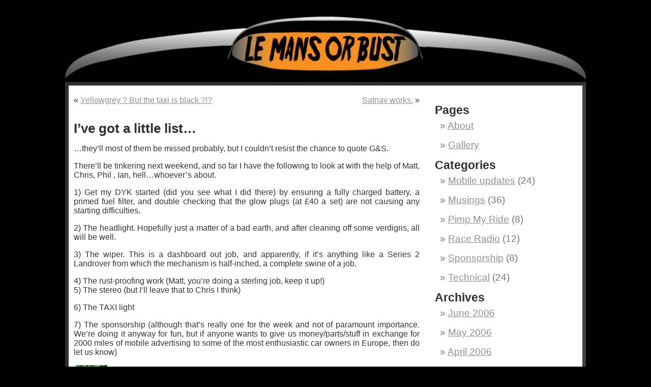

--- FILE ---
content_type: text/html
request_url: https://www.lemans-or-bust.com/2006/04/24/ive-got-a-little-list/
body_size: 3021
content:
<!DOCTYPE html><html lang=en-GB> <head><meta charset=utf-8><meta content="width=device-width" name=viewport><title>Le Mans or bust - Follow that cab! &raquo; Blog Archive &raquo; I&rsquo;ve got a little list&hellip;</title><link href=../../../../wp-content/themes/default/style.css media=screen rel=stylesheet type=text/css><link href=../../../../feed/ rel=alternate title="Le Mans or bust - Follow that cab! RSS Feed" type=application/rss+xml><link href=https://www.lemans-or-bust.com/{path} rel=canonical></head> <body> <div id=page> <div id=headerimg> <a href=../../../../ ><img alt="Le Mans or Bust" loading=eager src=../../../../wp-content/themes/default/images/taxi.gif></a> </div> <main id=main_> <div class=narrowcolumn id=content> <div class=navigation> <div class=alignleft>&laquo; <a href=../../21/yellowgrey-but-the-taxi-is-black/ >Yellowgrey ? But the taxi is black ?!?</a></div> <div class=alignright><a href=../satnav-works/ >Satnav works.</a> &raquo;</div> </div> <div class=post id=post-32> <h2><a href=index.html rel=bookmark title="Permanent Link: I’ve got a little list…">I&rsquo;ve got a little list&hellip;</a></h2> <div class=entrytext> <p>&hellip;they&rsquo;ll most of them be missed probably, but I couldn&rsquo;t resist the chance to quote G&S.</p> <p>There&rsquo;ll be tinkering next weekend, and so far I have the following to look at with the help of Matt, Chris, Phil , Ian, hell&hellip;whoever&rsquo;s about.</p> <p>1) Get my DYK started (did you see what I did there) by ensuring a fully charged battery, a primed fuel filter, and double checking that the glow plugs (at &pound;40 a set) are not causing any starting difficulties.</p> <p>2) The headlight. Hopefully just a matter of a bad earth, and after cleaning off some verdigris, all will be well.</p> <p>3) The wiper. This is a dashboard out job, and apparently, if it&rsquo;s anything like a Series 2 Landrover from which the mechanism is half-inched, a complete swine of a job.</p> <p>4) The rust-proofing work (Matt, you&rsquo;re doing a sterling job, keep it up!)<br> 5) The stereo (but I&rsquo;ll leave that to Chris I think)</p> <p>6) The TAXI light</p> <p>7) The sponsorship (although that&rsquo;s really one for the week and not of paramount importance. We&rsquo;re doing it anyway for fun, but if anyone wants to give us money/parts/stuff in exchange for 2000 miles of mobile advertising to some of the most enthusiastic car owners in Europe, then do let us know)</p> <p>.<a href=/wp-content/uploads/2006/04/The%20Front.jpg><img alt="I've see tidier balls of spagetti" height=96 id=image31 loading=lazy src=/wp-content/uploads/2006/04/The%20Front.thumbnail.jpg width=62></a></p> <p>Blimey, I&rsquo;ve seen more well ordered bowls of pasta, and, I&rsquo;m not sure if I should be worried or not by the presence of a fire extinguisher&hellip; </p> <p class="postmetadata alt"> <small> This entry was posted on Monday, April 24th, 2006 at 3:38 am and is filed under Musings, Technical. </small> </p> </div> </div> <!-- You can start editing here. --> <!-- If comments are closed. --> <p class=nocomments>Comments are closed.</p> </div> <div id=sidebar> <ul> <li> </li> <li class=pagenav><h2>Pages</h2><ul><li class=page_item><a href=../../../../about/ title=About>About</a></li> <li class=page_item><a href=../../../../gallery/ title=Gallery>Gallery</a></li> </ul></li> <li><h2>Categories</h2> <ul> <li><a href=../../../../category/mobile-updates/ title="View all posts filed under Mobile updates">Mobile updates</a> (24) </li> <li><a href=../../../../category/musings/ title="View all posts filed under Musings">Musings</a> (36) </li> <li><a href=../../../../category/pimp-my-ride/ title="View all posts filed under Pimp My Ride">Pimp My Ride</a> (8) </li> <li><a href=../../../../category/race-radio/ title="View all posts filed under Race Radio">Race Radio</a> (12) </li> <li><a href=../../../../category/sponsorship/ title="View all posts filed under Sponsorship">Sponsorship</a> (8) </li> <li><a href=../../../../category/technical/ title="View all posts filed under Technical">Technical</a> (24) </li> </ul> </li> <li><h2>Archives</h2> <ul> <li><a href=../../../06/ title="June 2006">June 2006</a></li> <li><a href=../../../05/ title="May 2006">May 2006</a></li> <li><a href=../../ title="April 2006">April 2006</a></li> </ul> </li> <h2>Official Sponsors of Le Mans or Bust:</h2> <a href=#><img alt="The New Wilton News" height=150 loading=lazy src=../../../../ads/nwn_.png width=150></a><br> <a href=https://motorsporttraveldestinations.com/en><img alt="Speed Chills" height=150 loading=lazy src=../../../../ads/sc_.png width=150></a><br> <a href=http://www.yorkshiretea.co.uk/ ><img alt="Yorkshire Tea" height=150 loading=lazy src=../../../../ads/yt_.png width=150></a><br> <a href=#><img alt="N138 Clothing" height=150 loading=lazy src=../../../../ads/n138_.png width=150></a><br> <a href=https://www.samphireproject.org.uk/ ><img alt="Dover Detainee Visitor Centre" height=150 loading=lazy src=../../../../ads/ddvg_.png width=150></a><br> <a href=https://chilledheat.com/ ><img alt=ChilledHeat height=150 loading=lazy src=/ads/ch_.png width=150><br> <li id=linkcat-5><h2>Thanks!</h2> <ul> <li><a href="http://www.google.co.uk/maps?hl=en&lr=&cr=countryUK|countryGB&q=ali+g+pizza&near=York&radius=0.0&latlng=53957744,-1082329,11053040172335827032&sa=X&oi=local&ct=result&cd=1" title="Fine food and motivation!">Ali G's Pizza House</a></li> <li><a href=http://www.andrewpage.com/ title=Automotivation>Andrew Page</a></li> <li><a href=http://www.ferrycrossings-uk.co.uk/ title="Book cheap ferries on-line">Ferry Crossings UK</a></li> <li><a href=http://www.footmanjames.co.uk/ title="Insurance Specialists">Footman James</a></li> <li><a href=http://www.morrisminoroc.co.uk/index.shtml title="Without whom DYK would never have made it as far as it did.">Ian Woodcock</a></li> <li><a href=http://www.idoils.co.uk/ title="The Future to Recycling Waste Oils">ID Oils</a></li> <li><a href=# rel=colleague title="Flag Provider!">Mary Dobson</a></li> <li><a href=http://www.partyonthepitch.co.uk>Party on the pitch 2007</a></li> <li><a href=# rel="friend co-worker" title="Lighting the way!">Richard Lethbridge</a></li> <li><a href=# rel=friend title="Top Chap!">Simon Baker</a></li> <li><a href=http://www.thesteerinn.co.uk>The Steer Inn</a></li> </ul> </li> <li id=linkcat-3><h2>The Car</h2> <ul> <li><a href=http://www.canadiandriver.com/articles/mj/taxi.htm title="The history of this iconic vehicle">A Brief History of The London Taxi</a></li> <li><a href=http://www.lti.co.uk/flashenable.htm title="Taxi Manufacturer">LTI Vehicles</a></li> <li><a href=http://www.manganese.com/ title="LTI's parent company (Orde's Mum has shares in them because she likes the name.)">Manganese Bronze</a></li> <li><a href="http://www.austin-rover.co.uk/index.htm?concarbodiesf.htm " title="A Mine of Useful Information on all things Austin Rover">The Unofficial Austin Rover Web Resource</a></li> </ul> </li> <li> </li> </a></ul> </div> <hr> <div id=footer> <p> All content &copy; 2006 <a href=../../../../ >Le Mans or Bust</a><br> <a href=../../../../ >Le Mans or Bust</a> is proudly powered by <a href=http://wordpress.org/ >WordPress</a> <br><a href=feed:http://www.lemans-or-bust.com/feed/ >Entries (RSS)</a> and <a href=feed:http://www.lemans-or-bust.com/comments/feed/ >Comments (RSS)</a><br> <!-- 19 queries. 0.179 seconds. --> Best viewed with your eyes. </p> </div> </main> <div id=headerimg> <a href=/ ><img alt="J885 DYK" loading=lazy src=/wp-content/themes/default/images/bumper.gif></a> </div> </div> </body> </html> 